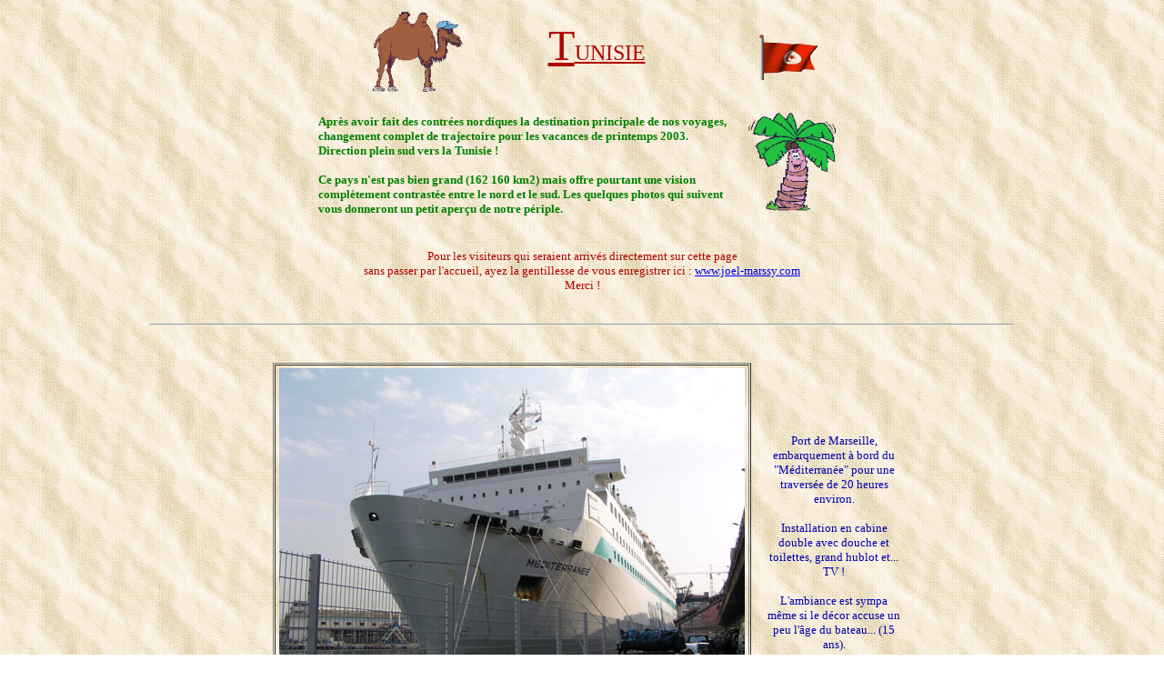

--- FILE ---
content_type: text/html
request_url: http://www.joel-marssy.com/tunisie/index.htm
body_size: 2526
content:
<HTML>
<HEAD>
   <TITLE>Site perso de Jo&euml;l Marssy</TITLE>
   <X-SAS-WINDOW TOP=0 BOTTOM=615 LEFT=0 RIGHT=1012>
<!doctype html public "-//IETF//DTD HTML//EN//2.0"> <meta http-equiv="Content-Type" content="text/html; charset=windows-1252">
</HEAD>
<BODY TEXT="#0000FF" BGCOLOR="#FFFFFF" ALINK="#0000FF"
VLINK="#0000FF" background="fond2.gif">

<DL>
   <DT><CENTER><TABLE BORDER=0>
      <TR>
         <TD VALIGN=top WIDTH=159 HEIGHT=96>
            <P ALIGN=RIGHT><FONT SIZE="-2"><IMG SRC="dromadaire.gif"
            WIDTH=100 HEIGHT=90 ALIGN=bottom></FONT>
         </TD><TD WIDTH=286 HEIGHT=96>
            <DL>
               <DT><CENTER><U><FONT SIZE="+4" FACE="Comic Sans MS"
               COLOR="#AF0000">T</FONT><FONT SIZE="+2"
               FACE="Comic Sans MS" COLOR="#AF0000">UNISIE</FONT></U>
               </CENTER>
            </DL>
         </TD><TD VALIGN=top ROWSPAN=2 WIDTH=127 HEIGHT=260>
            <DL>
               <DT><CENTER><FONT SIZE="-2">&nbsp;</FONT></CENTER>
               
               <P><CENTER><FONT SIZE="-2"><IMG SRC="drapeau.gif"
               WIDTH=68 HEIGHT=50 ALIGN=top></FONT></CENTER></P>
               
               <DT><CENTER>&nbsp;</CENTER>
               
               <DT><CENTER>&nbsp;<IMG SRC="palmier1.gif" WIDTH=100
               HEIGHT=111 ALIGN=bottom></CENTER>
            </DL>
         </TD></TR>
      <TR>
         <TD COLSPAN=2 WIDTH=445 HEIGHT=164>
            <DL>
               <DT><B><FONT SIZE="-1" FACE="Comic Sans MS"
               COLOR="#008000">Apr&egrave;s avoir fait des
               contr&eacute;es nordiques la destination principale de
               nos voyages, changement complet de trajectoire pour
               les vacances de printemps 2003. Direction plein sud
               vers la Tunisie !</FONT></B>
               
               <DT><B><FONT SIZE="-1" FACE="Comic Sans MS"
               COLOR="#008000">&nbsp;</FONT></B>
               
               <DT><B><FONT SIZE="-1" FACE="Comic Sans MS"
               COLOR="#008000">Ce pays n'est pas bien grand (162 160
               km2) mais offre pourtant une vision
               compl&egrave;tement contrast&eacute;e entre le nord et
               le sud. Les quelques photos qui suivent vous donneront
               un petit aper&ccedil;u de notre
               p&eacute;riple.</FONT></B>
            </DL>
         </TD></TR>
   </TABLE></CENTER>
   
   <DT><CENTER><FONT SIZE="-1" FACE="Verdana" COLOR="#AF0000">Pour
   les visiteurs qui seraient arriv&eacute;s directement sur cette
   page</FONT></CENTER>
   
   <DT><CENTER><FONT SIZE="-1" FACE="Verdana" COLOR="#AF0000">sans
   passer par l'accueil, ayez la gentillesse de vous enregistrer ici
   : </FONT><FONT SIZE="-1" FACE="Verdana"
   COLOR="#AF0000"><A HREF="http://www.joel-marssy.com"
   TARGET="_blanck">www.joel-marssy.com</A></FONT></CENTER>
   
   <DT><CENTER><FONT SIZE="-1" FACE="Verdana" COLOR="#AF0000">Merci
   !</FONT></CENTER>
   
   <DT><CENTER>&nbsp;</CENTER>
   
   <P><CENTER><FONT SIZE="-2" FACE="Comic Sans MS" COLOR="#AF0000">
   <HR WIDTH="75%">
   </FONT></CENTER></P>
   
   <DT><CENTER><FONT SIZE="-2" FACE="Comic Sans MS"
   COLOR="#AF0000">&nbsp;</FONT></CENTER>
   
   <DT><CENTER><FONT SIZE="-2" FACE="Comic Sans MS"
   COLOR="#AF0000">&nbsp;</FONT></CENTER>
   
   <DT><CENTER><TABLE BORDER=0>
      <TR>
         <TD WIDTH=550 HEIGHT=268>
            <DL>
               <DT><CENTER><TABLE BORDER=1 CELLSPACING=1>
                  <TR>
                     <TD WIDTH=518 HEIGHT=392>
                        <P><CENTER><IMG SRC="photo02.jpg" WIDTH=512
                        HEIGHT=384 ALIGN=middle></CENTER>
                     </TD></TR>
               </TABLE></CENTER>
            </DL>
         </TD><TD WIDTH=150 HEIGHT=268>
            <DL>
               <DT><CENTER><FONT SIZE="-1" FACE="Verdana"
               COLOR="#0000AF">Port de Marseille, embarquement
               &agrave; bord du "M&eacute;diterran&eacute;e" pour une
               travers&eacute;e de 20 heures environ.</FONT>
               </CENTER>
               
               <DT><CENTER><FONT SIZE="-1" FACE="Verdana"
               COLOR="#0000AF">&nbsp;</FONT></CENTER>
               
               <DT><CENTER><FONT SIZE="-1" FACE="Verdana"
               COLOR="#0000AF">Installation en cabine double avec
               douche et toilettes, grand hublot et... TV !</FONT>
               </CENTER>
               
               <DT><CENTER><FONT SIZE="-1" FACE="Verdana"
               COLOR="#0000AF">&nbsp;</FONT></CENTER>
               
               <DT><CENTER><FONT SIZE="-1" FACE="Verdana"
               COLOR="#0000AF">L'ambiance est sympa m&ecirc;me si le
               d&eacute;cor accuse un peu l'&acirc;ge du bateau...
               (15 ans).</FONT></CENTER>
            </DL>
         </TD></TR>
   </TABLE></CENTER>
   
   <DT><CENTER>&nbsp;</CENTER>
   
   <DT><CENTER>&nbsp;</CENTER>
   
   <DT><CENTER><TABLE BORDER=0>
      <TR>
         <TD WIDTH=150 HEIGHT=410>
            <DL>
               <DT><CENTER><FONT SIZE="-1" FACE="Verdana"
               COLOR="#0000AF">Un moment de bonheur...</FONT>
               </CENTER>
               
               <DT><CENTER><FONT SIZE="-1" FACE="Verdana"
               COLOR="#0000AF">de bonne heure !</FONT></CENTER>
               
               <DT><CENTER><FONT SIZE="-1" FACE="Verdana"
               COLOR="#0000AF">Le lever de soleil au milieu de la
               M&eacute;diterran&eacute;e.</FONT></CENTER>
               
               <DT><CENTER><FONT SIZE="-1" FACE="Verdana"
               COLOR="#0000AF">&nbsp;</FONT></CENTER>
               
               <DT><CENTER><FONT SIZE="-1" FACE="Verdana"
               COLOR="#0000AF">Hmmm..., superbe !</FONT></CENTER>
               
               <DT><CENTER><FONT SIZE="-1" FACE="Verdana"
               COLOR="#0000AF">&nbsp;</FONT></CENTER>
               
               <DT><CENTER><FONT SIZE="-1" FACE="Verdana"
               COLOR="#0000AF">C'est un plaisir que seule une
               travers&eacute;e en bateau peut offrir.</FONT>
               </CENTER>
            </DL>
         </TD><TD WIDTH=550 HEIGHT=410>
            <P><CENTER><TABLE BORDER=1 CELLSPACING=1>
               <TR>
                  <TD WIDTH=518 HEIGHT=393>
                     <P><CENTER><IMG SRC="photo03.jpg" WIDTH=512
                     HEIGHT=384 ALIGN=middle></CENTER>
                  </TD></TR>
            </TABLE></CENTER>
         </TD></TR>
   </TABLE></CENTER>
   
   <DT><CENTER>&nbsp;</CENTER>
   
   <DT><CENTER>&nbsp;</CENTER>
   
   <DT><CENTER><TABLE BORDER=0>
      <TR>
         <TD WIDTH=550 HEIGHT=419>
            <DL>
               <DT><CENTER><TABLE BORDER=1 CELLSPACING=1>
                  <TR>
                     <TD WIDTH=518 HEIGHT=393>
                        <P><CENTER><IMG SRC="photo05.jpg" WIDTH=512
                        HEIGHT=384 ALIGN=middle></CENTER>
                     </TD></TR>
               </TABLE></CENTER>
            </DL>
         </TD><TD WIDTH=150 HEIGHT=419>
            <DL>
               <DT><CENTER><FONT SIZE="-1" FACE="Verdana"
               COLOR="#0000AF">Nous voil&agrave; dans les rues de
               Tunis. La langue officielle du pays est l'arabe, mais
               le fran&ccedil;ais est pr&eacute;sent (parl&eacute; et
               &eacute;crit) un peu partout.</FONT></CENTER>
               
               <DT><CENTER><FONT SIZE="-1" FACE="Verdana"
               COLOR="#0000AF">&nbsp;</FONT></CENTER>
               
               <DT><CENTER><FONT SIZE="-1" FACE="Verdana"
               COLOR="#0000AF">Le trafic automobile est assez dense
               et les coups de klaxon fusent de partout !</FONT>
               </CENTER>
            </DL>
         </TD></TR>
   </TABLE></CENTER>
   
   <DT><CENTER>&nbsp;</CENTER>
   
   <DT><CENTER>&nbsp;</CENTER>
   
   <DT><CENTER><TABLE BORDER=0>
      <TR>
         <TD WIDTH=150 HEIGHT=423>
            <DL>
               <DT><CENTER><FONT SIZE="-1" FACE="Verdana"
               COLOR="#0000AF">Plong&eacute;e dans les ruelles
               &eacute;troites et anim&eacute;es de la M&eacute;dina,
               inscrite en 1979 au patrimoine mondial de
               l'Unesco.</FONT></CENTER>
               
               <DT><CENTER><FONT SIZE="-1" FACE="Verdana"
               COLOR="#0000AF">&nbsp;</FONT></CENTER>
               
               <DT><CENTER><FONT SIZE="-1" FACE="Verdana"
               COLOR="#0000AF">La population locale et les touristes
               se pressent dans les souks regroup&eacute;s par
               sp&eacute;cialit&eacute;s (&eacute;toffes,
               orf&egrave;vres, parfums, selliers, etc...).</FONT>
               </CENTER>
               
               <DT><CENTER><FONT SIZE="-1" FACE="Verdana"
               COLOR="#0000AF">&nbsp;</FONT></CENTER>
               
               <DT><CENTER><FONT SIZE="-1" FACE="Verdana"
               COLOR="#0000AF">V&eacute;ritable carrefour commercial,
               le marchandage est de rigueur !</FONT></CENTER>
            </DL>
         </TD><TD WIDTH=550 HEIGHT=423>
            <P><CENTER><TABLE BORDER=1 CELLSPACING=1>
               <TR>
                  <TD WIDTH=518 HEIGHT=393>
                     <P><CENTER><IMG SRC="photo12.jpg" WIDTH=512
                     HEIGHT=384 ALIGN=middle></CENTER>
                  </TD></TR>
            </TABLE></CENTER>
         </TD></TR>
   </TABLE></CENTER>
   
   <DT><CENTER>&nbsp;</CENTER>
   
   <DT><CENTER>&nbsp;</CENTER>
   
   <DT><CENTER><TABLE BORDER=0>
      <TR>
         <TD WIDTH=410 HEIGHT=550>
            <DL>
               <DT><CENTER><TABLE BORDER=1 CELLSPACING=1>
                  <TR>
                     <TD WIDTH=372 HEIGHT=516>
                        <P><CENTER><IMG SRC="photo01.jpg" WIDTH=366
                        HEIGHT=507 ALIGN=middle></CENTER>
                     </TD></TR>
               </TABLE></CENTER>
            </DL>
         </TD><TD WIDTH=150 HEIGHT=550>
            <DL>
               <DT><CENTER><FONT SIZE="-1" FACE="Verdana"
               COLOR="#0000AF">Les mosqu&eacute;es sont nombreuses,
               mais la Grande Mosqu&eacute;e d'Ez-Zitouna (8e s.) est
               le plus vaste et le plus v&eacute;n&eacute;rable
               sanctuaire de Tunis.</FONT></CENTER>
               
               <DT><CENTER><FONT SIZE="-1" FACE="Verdana"
               COLOR="#0000AF">&nbsp;</FONT></CENTER>
               
               <DT><CENTER><FONT SIZE="-1" FACE="Verdana"
               COLOR="#0000AF">Elle fut un haut lieu de la
               th&eacute;ologie musulmane et, dans les ann&eacute;es
               qui pr&eacute;c&eacute;d&egrave;rent
               l'ind&eacute;pendance (1956), un foyer du nationalisme
               tunisien.</FONT>&nbsp;</CENTER>
            </DL>
         </TD></TR>
   </TABLE></CENTER>
   
   <DT><CENTER>&nbsp;</CENTER>
   
   <DT><CENTER>&nbsp;</CENTER>
   
   <DT><CENTER><TABLE BORDER=0>
      <TR>
         <TD WIDTH=350 HEIGHT=429>
            <DL>
               <DT><CENTER><TABLE BORDER=1 CELLSPACING=1>
                  <TR>
                     <TD WIDTH=294 HEIGHT=393>
                        <P><CENTER><IMG SRC="photo13.jpg" WIDTH=288
                        HEIGHT=384 ALIGN=middle></CENTER>
                     </TD></TR>
               </TABLE></CENTER>
            </DL>
         </TD><TD WIDTH=350 HEIGHT=429>
            <DL>
               <DT><CENTER><TABLE BORDER=1 CELLSPACING=1>
                  <TR>
                     <TD WIDTH=240 HEIGHT=392>
                        <P><CENTER><IMG SRC="photo14.jpg" WIDTH=234
                        HEIGHT=383 ALIGN=middle></CENTER>
                     </TD></TR>
               </TABLE></CENTER>
            </DL>
         </TD></TR>
      <TR>
         <TD COLSPAN=2 WIDTH=700>
            <DL>
               <DT><CENTER><FONT SIZE="-1" FACE="Verdana"
               COLOR="#0000AF">Magnifiques portes qui
               t&eacute;moignent de l'oppulence de certaines
               demeures.</FONT></CENTER>
            </DL>
         </TD></TR>
   </TABLE></CENTER>
   
   <DT><CENTER><FONT SIZE="-2" FACE="Comic Sans MS" COLOR="#AF0000">
   <HR>
   </FONT></CENTER>
   
   <DT><CENTER><FONT SIZE="-2" FACE="Comic Sans MS"
   COLOR="#000080">&nbsp;</FONT></CENTER>
   
   <DT><CENTER><FONT SIZE="-1" FACE="Comic Sans MS" COLOR="#000080">l
   </FONT><FONT SIZE="-1" FACE="Verdana"
   COLOR="#000080"><A HREF="http://www.joel-marssy.com/tunisie/index02.htm"
   TARGET="_self">page suivante</A></FONT><FONT SIZE="-1"
   FACE="Comic Sans MS" COLOR="#000080"> l </FONT></CENTER>
   
   <DT><CENTER><FONT SIZE="-1" FACE="Comic Sans MS"
   COLOR="#000080">&nbsp;</FONT></CENTER>
</DL>
</BODY>
</HTML>
